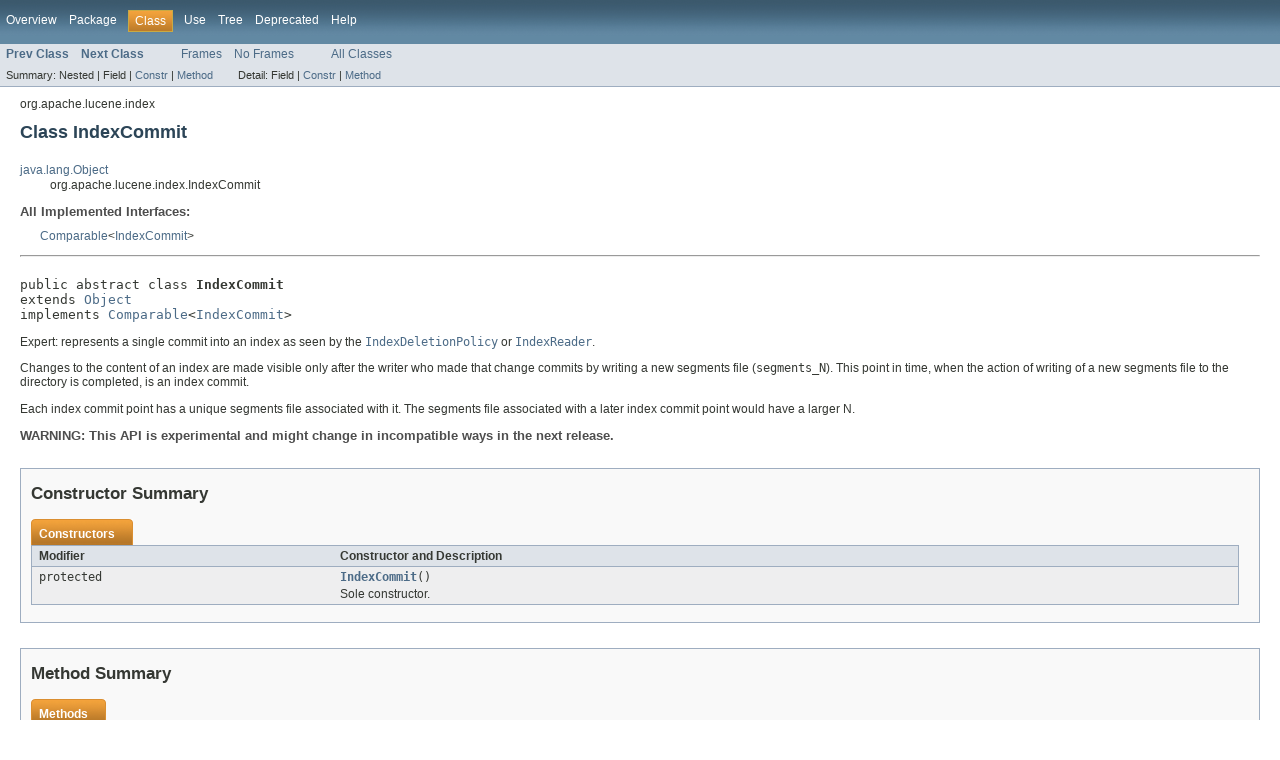

--- FILE ---
content_type: text/html
request_url: https://lucene.apache.org/core/5_5_4/core/org/apache/lucene/index/IndexCommit.html
body_size: 3305
content:
<!DOCTYPE HTML PUBLIC "-//W3C//DTD HTML 4.01 Transitional//EN" "http://www.w3.org/TR/html4/loose.dtd">
<!-- NewPage -->
<html lang="en">
<head>
<!-- Generated by javadoc (version 1.7.0_55) on Wed Feb 08 19:08:52 CET 2017 -->
<meta http-equiv="Content-Type" content="text/html" charset="utf-8">
<title>IndexCommit (Lucene 5.5.4 API)</title>
<meta name="date" content="2017-02-08">
<link rel="stylesheet" type="text/css" href="../../../../stylesheet.css" title="Style">
</head>
<body>
<script type="text/javascript"><!--
    if (location.href.indexOf('is-external=true') == -1) {
        parent.document.title="IndexCommit (Lucene 5.5.4 API)";
    }
//-->
</script>
<noscript>
<div>JavaScript is disabled on your browser.</div>
</noscript>
<!-- ========= START OF TOP NAVBAR ======= -->
<div class="topNav"><a name="navbar_top">
<!--   -->
</a><a href="#skip-navbar_top" title="Skip navigation links"></a><a name="navbar_top_firstrow">
<!--   -->
</a>
<ul class="navList" title="Navigation">
<li><a href="../../../../overview-summary.html">Overview</a></li>
<li><a href="package-summary.html">Package</a></li>
<li class="navBarCell1Rev">Class</li>
<li><a href="class-use/IndexCommit.html">Use</a></li>
<li><a href="package-tree.html">Tree</a></li>
<li><a href="../../../../deprecated-list.html">Deprecated</a></li>
<li><a href="../../../../help-doc.html">Help</a></li>
</ul>
</div>
<div class="subNav">
<ul class="navList">
<li><a href="../../../../org/apache/lucene/index/IndexableFieldType.html" title="interface in org.apache.lucene.index"><span class="strong">Prev Class</span></a></li>
<li><a href="../../../../org/apache/lucene/index/IndexDeletionPolicy.html" title="class in org.apache.lucene.index"><span class="strong">Next Class</span></a></li>
</ul>
<ul class="navList">
<li><a href="../../../../index.html?org/apache/lucene/index/IndexCommit.html" target="_top">Frames</a></li>
<li><a href="IndexCommit.html" target="_top">No Frames</a></li>
</ul>
<ul class="navList" id="allclasses_navbar_top">
<li><a href="../../../../allclasses-noframe.html">All Classes</a></li>
</ul>
<div>
<script type="text/javascript"><!--
  allClassesLink = document.getElementById("allclasses_navbar_top");
  if(window==top) {
    allClassesLink.style.display = "block";
  }
  else {
    allClassesLink.style.display = "none";
  }
  //-->
</script>
</div>
<div>
<ul class="subNavList">
<li>Summary:&nbsp;</li>
<li>Nested&nbsp;|&nbsp;</li>
<li>Field&nbsp;|&nbsp;</li>
<li><a href="#constructor_summary">Constr</a>&nbsp;|&nbsp;</li>
<li><a href="#method_summary">Method</a></li>
</ul>
<ul class="subNavList">
<li>Detail:&nbsp;</li>
<li>Field&nbsp;|&nbsp;</li>
<li><a href="#constructor_detail">Constr</a>&nbsp;|&nbsp;</li>
<li><a href="#method_detail">Method</a></li>
</ul>
</div>
<a name="skip-navbar_top">
<!--   -->
</a></div>
<!-- ========= END OF TOP NAVBAR ========= -->
<!-- ======== START OF CLASS DATA ======== -->
<div class="header">
<div class="subTitle">org.apache.lucene.index</div>
<h2 title="Class IndexCommit" class="title">Class IndexCommit</h2>
</div>
<div class="contentContainer">
<ul class="inheritance">
<li><a href="http://download.oracle.com/javase/7/docs/api/java/lang/Object.html?is-external=true" title="class or interface in java.lang">java.lang.Object</a></li>
<li>
<ul class="inheritance">
<li>org.apache.lucene.index.IndexCommit</li>
</ul>
</li>
</ul>
<div class="description">
<ul class="blockList">
<li class="blockList">
<dl>
<dt>All Implemented Interfaces:</dt>
<dd><a href="http://download.oracle.com/javase/7/docs/api/java/lang/Comparable.html?is-external=true" title="class or interface in java.lang">Comparable</a>&lt;<a href="../../../../org/apache/lucene/index/IndexCommit.html" title="class in org.apache.lucene.index">IndexCommit</a>&gt;</dd>
</dl>
<hr>
<br>
<pre>public abstract class <span class="strong">IndexCommit</span>
extends <a href="http://download.oracle.com/javase/7/docs/api/java/lang/Object.html?is-external=true" title="class or interface in java.lang">Object</a>
implements <a href="http://download.oracle.com/javase/7/docs/api/java/lang/Comparable.html?is-external=true" title="class or interface in java.lang">Comparable</a>&lt;<a href="../../../../org/apache/lucene/index/IndexCommit.html" title="class in org.apache.lucene.index">IndexCommit</a>&gt;</pre>
<div class="block"><p>Expert: represents a single commit into an index as seen by the
 <a href="../../../../org/apache/lucene/index/IndexDeletionPolicy.html" title="class in org.apache.lucene.index"><code>IndexDeletionPolicy</code></a> or <a href="../../../../org/apache/lucene/index/IndexReader.html" title="class in org.apache.lucene.index"><code>IndexReader</code></a>.</p>

 <p> Changes to the content of an index are made visible
 only after the writer who made that change commits by
 writing a new segments file
 (<code>segments_N</code>). This point in time, when the
 action of writing of a new segments file to the directory
 is completed, is an index commit.</p>

 <p>Each index commit point has a unique segments file
 associated with it. The segments file associated with a
 later index commit point would have a larger N.</p></div>
<dl><dt><span class="strong">WARNING: This API is experimental and might change in incompatible ways in the next release.</span></dt>
  <dd></dd></dl>
</li>
</ul>
</div>
<div class="summary">
<ul class="blockList">
<li class="blockList">
<!-- ======== CONSTRUCTOR SUMMARY ======== -->
<ul class="blockList">
<li class="blockList"><a name="constructor_summary">
<!--   -->
</a>
<h3>Constructor Summary</h3>
<table class="overviewSummary" border="0" cellpadding="3" cellspacing="0" summary="Constructor Summary table, listing constructors, and an explanation">
<caption><span>Constructors</span><span class="tabEnd">&nbsp;</span></caption>
<tr>
<th class="colFirst" scope="col">Modifier</th>
<th class="colLast" scope="col">Constructor and Description</th>
</tr>
<tr class="altColor">
<td class="colFirst"><code>protected </code></td>
<td class="colLast"><code><strong><a href="../../../../org/apache/lucene/index/IndexCommit.html#IndexCommit()">IndexCommit</a></strong>()</code>
<div class="block">Sole constructor.</div>
</td>
</tr>
</table>
</li>
</ul>
<!-- ========== METHOD SUMMARY =========== -->
<ul class="blockList">
<li class="blockList"><a name="method_summary">
<!--   -->
</a>
<h3>Method Summary</h3>
<table class="overviewSummary" border="0" cellpadding="3" cellspacing="0" summary="Method Summary table, listing methods, and an explanation">
<caption><span>Methods</span><span class="tabEnd">&nbsp;</span></caption>
<tr>
<th class="colFirst" scope="col">Modifier and Type</th>
<th class="colLast" scope="col">Method and Description</th>
</tr>
<tr class="altColor">
<td class="colFirst"><code>int</code></td>
<td class="colLast"><code><strong><a href="../../../../org/apache/lucene/index/IndexCommit.html#compareTo(org.apache.lucene.index.IndexCommit)">compareTo</a></strong>(<a href="../../../../org/apache/lucene/index/IndexCommit.html" title="class in org.apache.lucene.index">IndexCommit</a>&nbsp;commit)</code>&nbsp;</td>
</tr>
<tr class="rowColor">
<td class="colFirst"><code>abstract void</code></td>
<td class="colLast"><code><strong><a href="../../../../org/apache/lucene/index/IndexCommit.html#delete()">delete</a></strong>()</code>
<div class="block">Delete this commit point.</div>
</td>
</tr>
<tr class="altColor">
<td class="colFirst"><code>boolean</code></td>
<td class="colLast"><code><strong><a href="../../../../org/apache/lucene/index/IndexCommit.html#equals(java.lang.Object)">equals</a></strong>(<a href="http://download.oracle.com/javase/7/docs/api/java/lang/Object.html?is-external=true" title="class or interface in java.lang">Object</a>&nbsp;other)</code>
<div class="block">Two IndexCommits are equal if both their Directory and versions are equal.</div>
</td>
</tr>
<tr class="rowColor">
<td class="colFirst"><code>abstract <a href="../../../../org/apache/lucene/store/Directory.html" title="class in org.apache.lucene.store">Directory</a></code></td>
<td class="colLast"><code><strong><a href="../../../../org/apache/lucene/index/IndexCommit.html#getDirectory()">getDirectory</a></strong>()</code>
<div class="block">Returns the <a href="../../../../org/apache/lucene/store/Directory.html" title="class in org.apache.lucene.store"><code>Directory</code></a> for the index.</div>
</td>
</tr>
<tr class="altColor">
<td class="colFirst"><code>abstract <a href="http://download.oracle.com/javase/7/docs/api/java/util/Collection.html?is-external=true" title="class or interface in java.util">Collection</a>&lt;<a href="http://download.oracle.com/javase/7/docs/api/java/lang/String.html?is-external=true" title="class or interface in java.lang">String</a>&gt;</code></td>
<td class="colLast"><code><strong><a href="../../../../org/apache/lucene/index/IndexCommit.html#getFileNames()">getFileNames</a></strong>()</code>
<div class="block">Returns all index files referenced by this commit point.</div>
</td>
</tr>
<tr class="rowColor">
<td class="colFirst"><code>abstract long</code></td>
<td class="colLast"><code><strong><a href="../../../../org/apache/lucene/index/IndexCommit.html#getGeneration()">getGeneration</a></strong>()</code>
<div class="block">Returns the generation (the _N in segments_N) for this
  IndexCommit</div>
</td>
</tr>
<tr class="altColor">
<td class="colFirst"><code>abstract int</code></td>
<td class="colLast"><code><strong><a href="../../../../org/apache/lucene/index/IndexCommit.html#getSegmentCount()">getSegmentCount</a></strong>()</code>
<div class="block">Returns number of segments referenced by this commit.</div>
</td>
</tr>
<tr class="rowColor">
<td class="colFirst"><code>abstract <a href="http://download.oracle.com/javase/7/docs/api/java/lang/String.html?is-external=true" title="class or interface in java.lang">String</a></code></td>
<td class="colLast"><code><strong><a href="../../../../org/apache/lucene/index/IndexCommit.html#getSegmentsFileName()">getSegmentsFileName</a></strong>()</code>
<div class="block">Get the segments file (<code>segments_N</code>) associated 
 with this commit point.</div>
</td>
</tr>
<tr class="altColor">
<td class="colFirst"><code>abstract <a href="http://download.oracle.com/javase/7/docs/api/java/util/Map.html?is-external=true" title="class or interface in java.util">Map</a>&lt;<a href="http://download.oracle.com/javase/7/docs/api/java/lang/String.html?is-external=true" title="class or interface in java.lang">String</a>,<a href="http://download.oracle.com/javase/7/docs/api/java/lang/String.html?is-external=true" title="class or interface in java.lang">String</a>&gt;</code></td>
<td class="colLast"><code><strong><a href="../../../../org/apache/lucene/index/IndexCommit.html#getUserData()">getUserData</a></strong>()</code>
<div class="block">Returns userData, previously passed to <a href="../../../../org/apache/lucene/index/IndexWriter.html#setCommitData(java.util.Map)"><code>IndexWriter.setCommitData(Map)</code></a> for this commit.</div>
</td>
</tr>
<tr class="rowColor">
<td class="colFirst"><code>int</code></td>
<td class="colLast"><code><strong><a href="../../../../org/apache/lucene/index/IndexCommit.html#hashCode()">hashCode</a></strong>()</code>&nbsp;</td>
</tr>
<tr class="altColor">
<td class="colFirst"><code>abstract boolean</code></td>
<td class="colLast"><code><strong><a href="../../../../org/apache/lucene/index/IndexCommit.html#isDeleted()">isDeleted</a></strong>()</code>
<div class="block">Returns true if this commit should be deleted; this is
  only used by <a href="../../../../org/apache/lucene/index/IndexWriter.html" title="class in org.apache.lucene.index"><code>IndexWriter</code></a> after invoking the
  <a href="../../../../org/apache/lucene/index/IndexDeletionPolicy.html" title="class in org.apache.lucene.index"><code>IndexDeletionPolicy</code></a>.</div>
</td>
</tr>
</table>
<ul class="blockList">
<li class="blockList"><a name="methods_inherited_from_class_java.lang.Object">
<!--   -->
</a>
<h3>Methods inherited from class&nbsp;java.lang.<a href="http://download.oracle.com/javase/7/docs/api/java/lang/Object.html?is-external=true" title="class or interface in java.lang">Object</a></h3>
<code><a href="http://download.oracle.com/javase/7/docs/api/java/lang/Object.html?is-external=true#clone()" title="class or interface in java.lang">clone</a>, <a href="http://download.oracle.com/javase/7/docs/api/java/lang/Object.html?is-external=true#finalize()" title="class or interface in java.lang">finalize</a>, <a href="http://download.oracle.com/javase/7/docs/api/java/lang/Object.html?is-external=true#getClass()" title="class or interface in java.lang">getClass</a>, <a href="http://download.oracle.com/javase/7/docs/api/java/lang/Object.html?is-external=true#notify()" title="class or interface in java.lang">notify</a>, <a href="http://download.oracle.com/javase/7/docs/api/java/lang/Object.html?is-external=true#notifyAll()" title="class or interface in java.lang">notifyAll</a>, <a href="http://download.oracle.com/javase/7/docs/api/java/lang/Object.html?is-external=true#toString()" title="class or interface in java.lang">toString</a>, <a href="http://download.oracle.com/javase/7/docs/api/java/lang/Object.html?is-external=true#wait()" title="class or interface in java.lang">wait</a>, <a href="http://download.oracle.com/javase/7/docs/api/java/lang/Object.html?is-external=true#wait(long)" title="class or interface in java.lang">wait</a>, <a href="http://download.oracle.com/javase/7/docs/api/java/lang/Object.html?is-external=true#wait(long, int)" title="class or interface in java.lang">wait</a></code></li>
</ul>
</li>
</ul>
</li>
</ul>
</div>
<div class="details">
<ul class="blockList">
<li class="blockList">
<!-- ========= CONSTRUCTOR DETAIL ======== -->
<ul class="blockList">
<li class="blockList"><a name="constructor_detail">
<!--   -->
</a>
<h3>Constructor Detail</h3>
<a name="IndexCommit()">
<!--   -->
</a>
<ul class="blockListLast">
<li class="blockList">
<h4>IndexCommit</h4>
<pre>protected&nbsp;IndexCommit()</pre>
<div class="block">Sole constructor. (For invocation by subclass 
  constructors, typically implicit.)</div>
</li>
</ul>
</li>
</ul>
<!-- ============ METHOD DETAIL ========== -->
<ul class="blockList">
<li class="blockList"><a name="method_detail">
<!--   -->
</a>
<h3>Method Detail</h3>
<a name="getSegmentsFileName()">
<!--   -->
</a>
<ul class="blockList">
<li class="blockList">
<h4>getSegmentsFileName</h4>
<pre>public abstract&nbsp;<a href="http://download.oracle.com/javase/7/docs/api/java/lang/String.html?is-external=true" title="class or interface in java.lang">String</a>&nbsp;getSegmentsFileName()</pre>
<div class="block">Get the segments file (<code>segments_N</code>) associated 
 with this commit point.</div>
</li>
</ul>
<a name="getFileNames()">
<!--   -->
</a>
<ul class="blockList">
<li class="blockList">
<h4>getFileNames</h4>
<pre>public abstract&nbsp;<a href="http://download.oracle.com/javase/7/docs/api/java/util/Collection.html?is-external=true" title="class or interface in java.util">Collection</a>&lt;<a href="http://download.oracle.com/javase/7/docs/api/java/lang/String.html?is-external=true" title="class or interface in java.lang">String</a>&gt;&nbsp;getFileNames()
                                         throws <a href="http://download.oracle.com/javase/7/docs/api/java/io/IOException.html?is-external=true" title="class or interface in java.io">IOException</a></pre>
<div class="block">Returns all index files referenced by this commit point.</div>
<dl><dt><span class="strong">Throws:</span></dt>
<dd><code><a href="http://download.oracle.com/javase/7/docs/api/java/io/IOException.html?is-external=true" title="class or interface in java.io">IOException</a></code></dd></dl>
</li>
</ul>
<a name="getDirectory()">
<!--   -->
</a>
<ul class="blockList">
<li class="blockList">
<h4>getDirectory</h4>
<pre>public abstract&nbsp;<a href="../../../../org/apache/lucene/store/Directory.html" title="class in org.apache.lucene.store">Directory</a>&nbsp;getDirectory()</pre>
<div class="block">Returns the <a href="../../../../org/apache/lucene/store/Directory.html" title="class in org.apache.lucene.store"><code>Directory</code></a> for the index.</div>
</li>
</ul>
<a name="delete()">
<!--   -->
</a>
<ul class="blockList">
<li class="blockList">
<h4>delete</h4>
<pre>public abstract&nbsp;void&nbsp;delete()</pre>
<div class="block">Delete this commit point.  This only applies when using
 the commit point in the context of IndexWriter's
 IndexDeletionPolicy.
 <p>
 Upon calling this, the writer is notified that this commit 
 point should be deleted. 
 <p>
 Decision that a commit-point should be deleted is taken by the <a href="../../../../org/apache/lucene/index/IndexDeletionPolicy.html" title="class in org.apache.lucene.index"><code>IndexDeletionPolicy</code></a> in effect
 and therefore this should only be called by its <a href="../../../../org/apache/lucene/index/IndexDeletionPolicy.html#onInit(java.util.List)"><code>onInit()</code></a> or 
 <a href="../../../../org/apache/lucene/index/IndexDeletionPolicy.html#onCommit(java.util.List)"><code>onCommit()</code></a> methods.</div>
</li>
</ul>
<a name="isDeleted()">
<!--   -->
</a>
<ul class="blockList">
<li class="blockList">
<h4>isDeleted</h4>
<pre>public abstract&nbsp;boolean&nbsp;isDeleted()</pre>
<div class="block">Returns true if this commit should be deleted; this is
  only used by <a href="../../../../org/apache/lucene/index/IndexWriter.html" title="class in org.apache.lucene.index"><code>IndexWriter</code></a> after invoking the
  <a href="../../../../org/apache/lucene/index/IndexDeletionPolicy.html" title="class in org.apache.lucene.index"><code>IndexDeletionPolicy</code></a>.</div>
</li>
</ul>
<a name="getSegmentCount()">
<!--   -->
</a>
<ul class="blockList">
<li class="blockList">
<h4>getSegmentCount</h4>
<pre>public abstract&nbsp;int&nbsp;getSegmentCount()</pre>
<div class="block">Returns number of segments referenced by this commit.</div>
</li>
</ul>
<a name="equals(java.lang.Object)">
<!--   -->
</a>
<ul class="blockList">
<li class="blockList">
<h4>equals</h4>
<pre>public&nbsp;boolean&nbsp;equals(<a href="http://download.oracle.com/javase/7/docs/api/java/lang/Object.html?is-external=true" title="class or interface in java.lang">Object</a>&nbsp;other)</pre>
<div class="block">Two IndexCommits are equal if both their Directory and versions are equal.</div>
<dl>
<dt><strong>Overrides:</strong></dt>
<dd><code><a href="http://download.oracle.com/javase/7/docs/api/java/lang/Object.html?is-external=true#equals(java.lang.Object)" title="class or interface in java.lang">equals</a></code>&nbsp;in class&nbsp;<code><a href="http://download.oracle.com/javase/7/docs/api/java/lang/Object.html?is-external=true" title="class or interface in java.lang">Object</a></code></dd>
</dl>
</li>
</ul>
<a name="hashCode()">
<!--   -->
</a>
<ul class="blockList">
<li class="blockList">
<h4>hashCode</h4>
<pre>public&nbsp;int&nbsp;hashCode()</pre>
<dl>
<dt><strong>Overrides:</strong></dt>
<dd><code><a href="http://download.oracle.com/javase/7/docs/api/java/lang/Object.html?is-external=true#hashCode()" title="class or interface in java.lang">hashCode</a></code>&nbsp;in class&nbsp;<code><a href="http://download.oracle.com/javase/7/docs/api/java/lang/Object.html?is-external=true" title="class or interface in java.lang">Object</a></code></dd>
</dl>
</li>
</ul>
<a name="getGeneration()">
<!--   -->
</a>
<ul class="blockList">
<li class="blockList">
<h4>getGeneration</h4>
<pre>public abstract&nbsp;long&nbsp;getGeneration()</pre>
<div class="block">Returns the generation (the _N in segments_N) for this
  IndexCommit</div>
</li>
</ul>
<a name="getUserData()">
<!--   -->
</a>
<ul class="blockList">
<li class="blockList">
<h4>getUserData</h4>
<pre>public abstract&nbsp;<a href="http://download.oracle.com/javase/7/docs/api/java/util/Map.html?is-external=true" title="class or interface in java.util">Map</a>&lt;<a href="http://download.oracle.com/javase/7/docs/api/java/lang/String.html?is-external=true" title="class or interface in java.lang">String</a>,<a href="http://download.oracle.com/javase/7/docs/api/java/lang/String.html?is-external=true" title="class or interface in java.lang">String</a>&gt;&nbsp;getUserData()
                                        throws <a href="http://download.oracle.com/javase/7/docs/api/java/io/IOException.html?is-external=true" title="class or interface in java.io">IOException</a></pre>
<div class="block">Returns userData, previously passed to <a href="../../../../org/apache/lucene/index/IndexWriter.html#setCommitData(java.util.Map)"><code>IndexWriter.setCommitData(Map)</code></a> for this commit.  Map is
  <code>String -&gt; String</code>.</div>
<dl><dt><span class="strong">Throws:</span></dt>
<dd><code><a href="http://download.oracle.com/javase/7/docs/api/java/io/IOException.html?is-external=true" title="class or interface in java.io">IOException</a></code></dd></dl>
</li>
</ul>
<a name="compareTo(org.apache.lucene.index.IndexCommit)">
<!--   -->
</a>
<ul class="blockListLast">
<li class="blockList">
<h4>compareTo</h4>
<pre>public&nbsp;int&nbsp;compareTo(<a href="../../../../org/apache/lucene/index/IndexCommit.html" title="class in org.apache.lucene.index">IndexCommit</a>&nbsp;commit)</pre>
<dl>
<dt><strong>Specified by:</strong></dt>
<dd><code><a href="http://download.oracle.com/javase/7/docs/api/java/lang/Comparable.html?is-external=true#compareTo(T)" title="class or interface in java.lang">compareTo</a></code>&nbsp;in interface&nbsp;<code><a href="http://download.oracle.com/javase/7/docs/api/java/lang/Comparable.html?is-external=true" title="class or interface in java.lang">Comparable</a>&lt;<a href="../../../../org/apache/lucene/index/IndexCommit.html" title="class in org.apache.lucene.index">IndexCommit</a>&gt;</code></dd>
</dl>
</li>
</ul>
</li>
</ul>
</li>
</ul>
</div>
</div>
<!-- ========= END OF CLASS DATA ========= -->
<!-- ======= START OF BOTTOM NAVBAR ====== -->
<div class="bottomNav"><a name="navbar_bottom">
<!--   -->
</a><a href="#skip-navbar_bottom" title="Skip navigation links"></a><a name="navbar_bottom_firstrow">
<!--   -->
</a>
<ul class="navList" title="Navigation">
<li><a href="../../../../overview-summary.html">Overview</a></li>
<li><a href="package-summary.html">Package</a></li>
<li class="navBarCell1Rev">Class</li>
<li><a href="class-use/IndexCommit.html">Use</a></li>
<li><a href="package-tree.html">Tree</a></li>
<li><a href="../../../../deprecated-list.html">Deprecated</a></li>
<li><a href="../../../../help-doc.html">Help</a></li>
</ul>
</div>
<div class="subNav">
<ul class="navList">
<li><a href="../../../../org/apache/lucene/index/IndexableFieldType.html" title="interface in org.apache.lucene.index"><span class="strong">Prev Class</span></a></li>
<li><a href="../../../../org/apache/lucene/index/IndexDeletionPolicy.html" title="class in org.apache.lucene.index"><span class="strong">Next Class</span></a></li>
</ul>
<ul class="navList">
<li><a href="../../../../index.html?org/apache/lucene/index/IndexCommit.html" target="_top">Frames</a></li>
<li><a href="IndexCommit.html" target="_top">No Frames</a></li>
</ul>
<ul class="navList" id="allclasses_navbar_bottom">
<li><a href="../../../../allclasses-noframe.html">All Classes</a></li>
</ul>
<div>
<script type="text/javascript"><!--
  allClassesLink = document.getElementById("allclasses_navbar_bottom");
  if(window==top) {
    allClassesLink.style.display = "block";
  }
  else {
    allClassesLink.style.display = "none";
  }
  //-->
</script>
</div>
<div>
<ul class="subNavList">
<li>Summary:&nbsp;</li>
<li>Nested&nbsp;|&nbsp;</li>
<li>Field&nbsp;|&nbsp;</li>
<li><a href="#constructor_summary">Constr</a>&nbsp;|&nbsp;</li>
<li><a href="#method_summary">Method</a></li>
</ul>
<ul class="subNavList">
<li>Detail:&nbsp;</li>
<li>Field&nbsp;|&nbsp;</li>
<li><a href="#constructor_detail">Constr</a>&nbsp;|&nbsp;</li>
<li><a href="#method_detail">Method</a></li>
</ul>
</div>
<a name="skip-navbar_bottom">
<!--   -->
</a></div>
<!-- ======== END OF BOTTOM NAVBAR ======= -->
<p class="legalCopy"><small>
          <i>Copyright &copy; 2000-2017 Apache Software Foundation.  All Rights Reserved.</i>
        </small></p>
</body>
</html>
